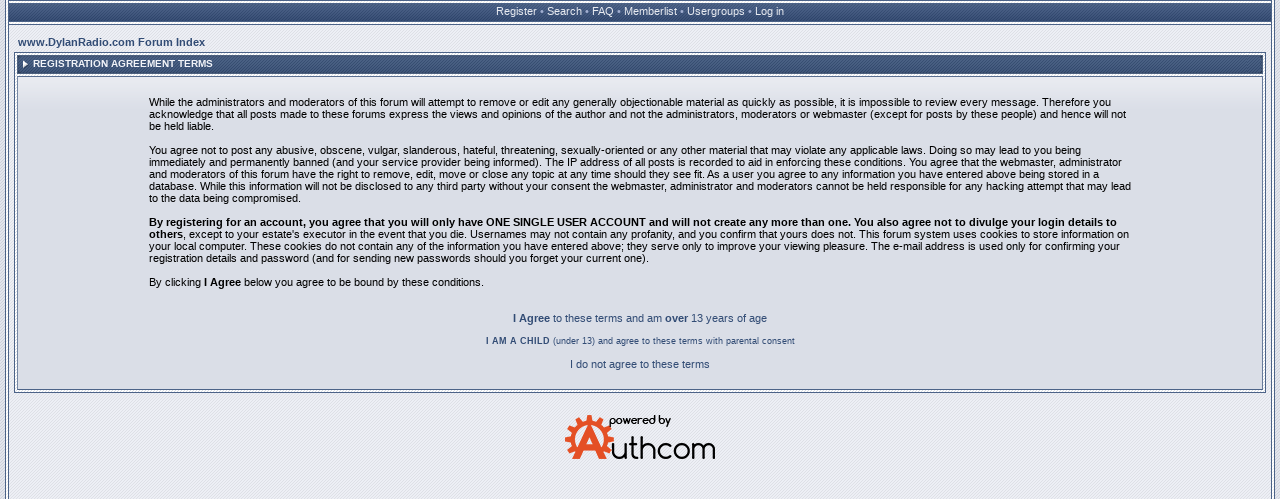

--- FILE ---
content_type: text/html; charset=UTF-8
request_url: http://www.dylanradio.com/talkin/profile.php?mode=register&sid=bb0b568a1bcecdb7ec3c48f095a19e3a
body_size: 2217
content:
<!DOCTYPE HTML PUBLIC "-//W3C//DTD HTML 4.01 Transitional//EN" "http://www.w3.org/TR/html4/loose.dtd">
<html xmlns="http://www.w3.org/1999/xhtml" dir="ltr">
<head>
<!-- meta http-equiv="Content-Type" content="text/html; charset=iso-8859-1" -->
<meta http-equiv="Content-Type" content="text/html; charset=UTF-8">
<meta http-equiv="Content-Style-Type" content="text/css">

<link rel="top" href="./index.php?sid=31ea73332cd37d21e75685f63235bbff" title="www.DylanRadio.com Forum Index" />
<link rel="search" href="./search.php?sid=31ea73332cd37d21e75685f63235bbff" title="Search" />
<link rel="help" href="./faq.php?sid=31ea73332cd37d21e75685f63235bbff" title="FAQ" />
<link rel="author" href="./memberlist.php?sid=31ea73332cd37d21e75685f63235bbff" title="Memberlist" />

<title>www.DylanRadio.com :: Register</title>
<link rel="stylesheet" href="templates/Getaway/Getaway.css" type="text/css">
<script language="javascript" type="text/javascript" src="templates/Getaway/scripts.js"></script>
<script language="javascript" type="text/javascript" src="templates/Getaway/formStyle.js"></script>
<link rel="icon" href="/favicon.ico" />

</head>
<body>



<a name="top"></a>
<img id="formStyleTestImage" src="templates/Getaway/images/spacer.gif" />
<table width="100%" height="100%" cellspacing="0" cellpadding="0" border="0" align="center" id="maintable">
<tr>
	<td width="4" class="border-left"><img src="templates/Getaway/images/spacer.gif" width="4" height="200" border="0" alt="" /></td>
	<td valign="top" height="100%" class="mainrow">
	<table border="0" width="100%" cellspacing="0" cellpadding="0" id="buttonstable">
	<tr>
		<td align="center" valign="top" width="100%" id="header-buttons">
			<a href="profile.php?mode=register&amp;sid=31ea73332cd37d21e75685f63235bbff">Register</a> &#8226;
			<a href="search.php?sid=31ea73332cd37d21e75685f63235bbff">Search</a> &#8226;
			<a href="faq.php?sid=31ea73332cd37d21e75685f63235bbff">FAQ</a> &#8226;
			<a href="memberlist.php?sid=31ea73332cd37d21e75685f63235bbff">Memberlist</a> &#8226;
			<a href="groupcp.php?sid=31ea73332cd37d21e75685f63235bbff">Usergroups</a> &#8226;
			<a href="login.php?sid=31ea73332cd37d21e75685f63235bbff">Log in</a>
		</td>
	</tr>
	</table>
	<table border="0" width="100%" cellspacing="0" cellpadding="0" id="content">
	<tr>
		<td class="content" valign="top">



<table width="100%" cellspacing="2" cellpadding="2" border="0" align="center">
	<tr>
		<td align="left"><span class="nav"><a class="nav" href="index.php?sid=31ea73332cd37d21e75685f63235bbff">www.DylanRadio.com Forum Index</a></span></td>
	</tr>
</table>

<table class="forumline" width="100%" cellspacing="2" cellpadding="3">
<thead>
	<caption><table border="0" cellspacing="0" cellpadding="0" width="100%" class="forumheader">
	<tr>
		<td align="left" valign="bottom" width="19"><img src="templates/Getaway/images/hdr_left.gif" width="19" height="22" alt="" /></td>
		<td align="left" class="forumheader-mid">Registration Agreement Terms</td>
		<td align="right" valign="bottom" width="19"><img src="templates/Getaway/images/hdr_right.gif" width="19" height="22" alt="" /></td>
	</tr></table></caption>
</thead>
<tbody>
	<tr>
		<td class="row1" align="center"><table width="80%" cellspacing="2" cellpadding="2" border="0" align="center">
			<tr>
				<td align="left"><span class="genmed"><br />While the administrators and moderators of this forum will attempt to remove or edit any generally objectionable material as quickly as possible, it is impossible to review every message. Therefore you acknowledge that all posts made to these forums express the views and opinions of the author and not the administrators, moderators or webmaster (except for posts by these people) and hence will not be held liable.<br /><br />You agree not to post any abusive, obscene, vulgar, slanderous, hateful, threatening, sexually-oriented or any other material that may violate any applicable laws. Doing so may lead to you being immediately and permanently banned (and your service provider being informed). The IP address of all posts is recorded to aid in enforcing these conditions. You agree that the webmaster, administrator and moderators of this forum have the right to remove, edit, move or close any topic at any time should they see fit. As a user you agree to any information you have entered above being stored in a database. While this information will not be disclosed to any third party without your consent the webmaster, administrator and moderators cannot be held responsible for any hacking attempt that may lead to the data being compromised.<br /><br /><b>By registering for an account, you agree that you will only have ONE SINGLE USER ACCOUNT and will not create any more than one.  You also agree not to divulge your login details to others</b>, except to your estate's executor in the event that you die.</b>  Usernames may not contain any profanity, and you confirm that yours does not.  This forum system uses cookies to store information on your local computer. These cookies do not contain any of the information you have entered above; they serve only to improve your viewing pleasure. The e-mail address is used only for confirming your registration details and password (and for sending new passwords should you forget your current one).<br /><br />By clicking <b>I Agree</b> below you agree to be bound by these conditions.<br /><br /><br /><div align="center"><a href="profile.php?mode=register&amp;agreed=true&amp;sid=31ea73332cd37d21e75685f63235bbff" class="genmed"><b>I Agree</b> to these terms and am <b>over</b> 13 years of age</a><br /><br /><a href="profile.php?mode=register&amp;agreed=true&amp;coppa=true&amp;sid=31ea73332cd37d21e75685f63235bbff" class="genmed"><small><b>I AM A CHILD</b> (under 13) and agree to these terms with parental consent</small></a><br /><br /><a href="index.php?sid=31ea73332cd37d21e75685f63235bbff" class="genmed">I do not agree to these terms</a></div><br /></span></td>
			</tr>
		</table></td>
	</tr>
</tbody>
</table>

<div align="center"><span class="copyright"><br /><br />
<a href="https://www.authcom.com" target="_blank"><img src="/images/powered_by_authcom.png" border=0></a>
</span></div>
		</td>
	</tr>
	</table>
	</td>
	<td width="4" class="border-right"><img src="templates/Getaway/images/spacer.gif" width="4" height="200" border="0" alt="" /></td>
</tr>
</table>
</body>
</html>



--- FILE ---
content_type: text/css
request_url: http://www.dylanradio.com/talkin/templates/Getaway/Getaway.css
body_size: 3164
content:
html, body {
	background: #E2E5ED url(images/body.gif);
	padding: 0;
	margin: 0;
	height: 100%;
}
body { padding: 0 5px; }

/* General font families for common tags */
font,th,td,p { font-family: Verdana, Arial, Helvetica, sans-serif }
a, a:visited { color: #324C75; }
a:hover		{ text-decoration: underline; color: #E30304; }
hr	{ height: 0px; border: solid #324C75 0px; border-top-width: 1px;}
form { display: inline; padding: 0; margin: 0; }
img { border: 0; }
br.spacer { height: 5px; font-size: 5px; line-height: 5px; overflow: hidden; }
caption { margin: 0; padding: 0; }
iframe { border: none; background-color: #EDEFF5; }

/* new links */
.col-new a, .col-new a:visited { color: #E30304; }
.col-new a:hover { color: #FA4B4B; }


/* Header and Logo */
.border-left { background: url(images/border_left.gif) top right repeat-y; }
.border-right { background: url(images/border_right.gif) top left repeat-y; }
#logotable td { background: url(images/logo_mid.gif) top left repeat-x; height: 71px; overflow: hidden; }
.logo-row { background: url(images/logo_left.gif) top left no-repeat;  height: 71px;  overflow: hidden; }
.logo-row2 { background: url(images/logo_right.gif) top right no-repeat; height: 71px; vertical-align: middle;  overflow: hidden; }
#buttonstable td { background: url(images/buttons.gif) top left repeat-x; height: 25px; }
#header-buttons {
	font-size: 11px;
	color: #A1AED0;
	padding-top: 5px;
}
#header-buttons a, #header-buttons a:visited {
	color: #E7EAF0;
	text-decoration: none;
}
#header-buttons a:hover { color: #FFF; text-decoration: underline; }
.mainrow { background: #EDEFF5 url(images/content.gif); }
.content { padding: 2px 5px; }
.content-simple { background: #EDEFF5 url(images/content.gif); }

/* This is the outline round the main forum tables */
.forumline	{ 
	border: solid 1px #4C6388; 
	background: #FFFFFF url(images/forumline.gif);
	border-width: 0 1px 1px 1px;
}
.forumline-top { border: solid 1px #4C6388; }
html>body .forumline {	/* Workaround for Mozilla bug */
	margin-top: -2px;
	background: inherit;
}
@media all and (min-width: 0px)
{
	html>body .forumline {	/* Don't let Mozilla workaround to mess up display with Opera */
		margin-top: 0;
		background: #FFFFFF url(images/forumline.gif);
	}
}

/* Forum header */
.forumheader td { 
	background: url(images/hdr_mid.gif) left bottom repeat-x;
	font-size: 10px;
	font-weight: bold;
	text-transform: uppercase;
	color: #F1F3F8;
}
.forumheader-mid { 
	padding-top: 2px;
}
.forumheader a, .forumheader a:visited {
	color: #F1F3F8;
	text-decoration: underline;
}
.forumheader a:hover {
	color: #D2D8E6;
	text-decoration: underline;
}

/* pm popup */
.pm-old { display: none; }
.pm-new { margin: 30px; }
.pm-new a, .pm-new a:visited { 
	border: solid 1px #E30304; 
	padding: 25px 45px;
	color: #324C75;
	text-decoration: underline;
	font-size: 12px;
	font-weight: bold;
}
.pm-new a:hover, .pm-new a:active {
	color: #E30304;
}
/* Main table cell colours and backgrounds */
td.row1, td.row2, td.row3, td.row3Right, td.postbottom {
	border-left: solid 1px #7688A4;
	border-right: solid 1px #687B9B;
	border-top: solid 1px #5A6F91;
	border-bottom: solid 1px #4C6388;
	background: #DADEE7 url(images/row.gif) top left repeat-x;
}
tr.col-new td.row1, tr.col-new td.row2, tr.col-new td.row3, tr.col-new td.row3Right {
	border-left: solid 1px #C42E35;
	border-right: solid 1px #CB1D23;
	border-top: solid 1px #D60E12;
	border-bottom: solid 1px #E30304;
	background: #ECEEF4 url(images/row_new.gif) top left repeat-x;
}

/* Header cells - the blue and silver gradient backgrounds */
th, td.spaceRow, td.th {
	color: #E6E9F0; 
	font-size: 10px; 
	font-weight: bold;
	text-transform: uppercase;
	background: #5B6E8E url(images/th.gif) top left repeat-x;
	white-space: nowrap;
	padding: 0 3px;
	text-align: center;
	height: 22px;
	border: solid 1px #324462;
}
th.left { text-align: left; }

td.catBottom {
	background: #EAECF1 url(images/catbottom.gif) top left repeat-x;
	height: 24px;
	padding: 1px 3px;
	border-left: solid 1px #7688A4;
	border-right: solid 1px #687B9B;
	border-top: solid 1px #5A6F91;
	border-bottom: solid 1px #4C6388;
}
td.cat,td.catHead,td.catSides,td.catLeft,td.catRight,td.spaceRow2 {
	background: #EAECF1 url(images/catbottom.gif) top left repeat-x;
	height: 24px;
	padding: 0 3px;
	border-left: solid 1px #7688A4;
	border-right: solid 1px #687B9B;
	border-top: solid 1px #5A6F91;
	border-bottom: solid 1px #4C6388;
}
td.spaceRow, td.spaceRow2 { height: 2px; overflow: hidden; font-size: 2px; line-height: 2px; padding: 0; }
.cat,.catHead,.catSides,.catLeft,.catRight,.catBottom { font-size: 12px; }


/*
  Setting additional nice inner borders for the main table cells.
  The names indicate which sides the border will be on.
  Don't worry if you don't understand this, just ignore it :-)
*/
td.catHead { font-size: 12px; }

/* The largest text used in the index page title and toptic title etc. */
.maintitle,h1,h2	{
			font-weight: bold; font-size: 18px; font-family: "Trebuchet MS",Verdana, Arial, Helvetica, sans-serif;
			text-decoration: none; line-height : 120%; color : #000000;
}


/* General text */
.gen { font-size : 12px; }
.genmed { font-size : 11px; }
.gensmall { font-size : 10px; }
.gen,.genmed,.gensmall { color : #000000; }
a.gen,a.genmed,a.gensmall { color: #324C75; text-decoration: none; }
a.gen:hover,a.genmed:hover,a.gensmall:hover	{ color: #E30304; text-decoration: underline; }

.generror { color: #F31111; }
.progress { background-color: #E30304; }

/* The register, login, search etc links at the top of the page */
.mainmenu		{ font-size : 11px; color : #000000 }
a.mainmenu		{ text-decoration: none; color : #324C75;  }
a.mainmenu:hover{ text-decoration: underline; color : #E30304; }


/* Forum title: Text and link to the forums used in: index.php */
.forumlink		{ font-weight: bold; font-size: 12px; color : #324C75; }
a.forumlink 	{ text-decoration: none; color : #324C75; }
a.forumlink:hover{ text-decoration: underline; color : #E30304; }
.col-new a.forumlink, .col-new a.forumlink:visited { color: #E30304; }
.col-new a.forumlink:hover { color: #FA4B4B; }

/* Used for the navigation text, (Page 1,2,3 etc) and the navigation bar when in a forum */
.nav			{ font-weight: bold; font-size: 11px; color : #000000;}
a.nav			{ text-decoration: none; color : #324C75; }
a.nav:hover		{ text-decoration: underline; }


/* titles for the topics: could specify viewed link colour too */
.topictitle			{ font-weight: bold; font-size: 11px; color : #000000; }
a.topictitle:link   { text-decoration: none; color : #324C75; }
a.topictitle:visited { text-decoration: none; color : #4B6691; }
a.topictitle:hover	{ text-decoration: underline; color : #E30304; }
.col-new a.topictitle, .col-new a.topictitle:visited { color: #E30304; }
.col-new a.topictitle:hover { color: #FA4B4B; }

/* Name of poster in viewmsg.php and viewtopic.php and other places */
.name			{ font-size: 11px; }
.postername		{ font-size: 11px; font-weight: bold; color: #324C75; line-height: 1.5em; }

/* Location, number of posts, post date etc */
.postdetails		{ font-size: 10px; }
.posterrank		{ font-size: 9px; color: #57647A; }
.posterprofile	{ font-size: 10px; color: #57647A; }

/* The content of the posts (body of text) */
.postbody { font-size: 12px;}
.postbody a	{ text-decoration: none; color: #324C75; }
.postbody a:visited { text-decoration: none; color: #4B6691; }
.postbody a:hover { text-decoration: underline; color: #E30304; }

/* Other post stuff */
td.postbottom { 
	background: #C3C6CE url(images/profile.gif) top left repeat-x; 
	font-size: 10px;
	color: #324C75;
	white-space: nowrap;
}

.postsubject {
	font-size: 12px;
	font-weight: bold;
	color: #324C75;
}

/* Quote & Code blocks */
.quote-table, .code-table {
	border: solid 1px #324C75;
	margin: 5px 0;
}
.quote-corner, .code-corner {
	background-color: #4F6992;
	border-right: solid 1px #324C75;
}
.quote-left {
	background: #4F6992 url(images/quote_left.gif) center center no-repeat;
	border-right: solid 1px #324C75;
}
.code-left {
	background: #4F6992 url(images/code_left.gif) center center no-repeat;
	border-right: solid 1px #324C75;
}
.quote-header, .code-header {
	border-bottom: solid 1px #324C75;
	padding: 0 5px;
	text-align: left;
	vertical-align: middle;
	font-size: 11px;
	color: #324C75;
	background-color: #E4E7EE;
}
.quote-text {
	color: #000;
	text-align: left;
	vertical-align: top;
	font-size: 11px;
	line-height: 125%;
	padding: 3px 5px;
	background-color: #E9EBF1;
}

.code-text {
	font-family: Courier, 'Courier New', sans-serif;
	color: #000;
	text-align: left;
	vertical-align: top;
	font-size: 11px;
	line-height: 125%;
	padding: 3px 5px;
	background-color: #E9EBF1;
}

/* Copyright and bottom info */
.copyright		{ font-size: 10px; font-family: Verdana, Arial, Helvetica, sans-serif; color: #444444; letter-spacing: -1px;}

/* Form elements */
input,textarea, select {
	color: #000000;
	font: normal 11px Verdana, Arial, Helvetica, sans-serif;
}

input.post, textarea {
	border: solid 1px #324C75;
	background-color: #FFF;
}
* html input.post, * html textarea { border-color: #000; }
input.post:hover, textarea:hover { border-color: #E30304; color: #324C75; }
input.post:focus, textarea:focus { border-color: #000; color: #000; }


select {
	background-color : #FFFFFF;
}

input { text-indent : 2px; }

/* The buttons used for bbCode styling in message post */
input.button {
	background-color: #DADEE7;
	color: #324C75;
	font-size: 11px; font-family: Verdana, Arial, Helvetica, sans-serif;
	border: solid 1px #A1B3C6;
}
input.button:hover { 
	background-color: #E9EBF1; 
	color: #000;
}
* html input.button { color: #000; }

/* The main submit button option */
input.mainoption {
	background-color: #FFF;
	font-weight : bold;
	border: solid 1px #000;
}

/* None-bold submit button */
input.liteoption {
	background-color: #EEF0F5;
	font-weight : normal;
	border: solid 1px #000;
}

input.mainoption:hover, input.liteoption:hover { color: #324C75; border-color: #324C75; }
input.mainoption:focus, input.liteoption:focus { color: #324C75; border-color: #000; }


/* This is the line in the posting page which shows the rollover
  help line. This is actually a text box, but if set to be the same
  colour as the background no one will know ;)
*/
.helpline { background-color: #DADEE7; border: solid 1px #DADEE7; }


/*
	Styled checkboxes and radio buttons.
	Created by Philip Howard, GamingHeadlines.co.uk
	Web: http://www.gamingheadlines.co.uk/wod/formstyle/index.html
*/
.checkbox {
	background: url(images/CheckboxUnchecked.gif) no-repeat center center;
	display: block; 
	width: 16px; 
	height:16px;
}
a.checkbox, a.checkboxchecked {
	display: block;
	width: 16px;
	height: 16px;
	cursor: pointer;
	cursor: hand;
}
a.checkbox {
	background: url(images/CheckboxUnchecked.gif) no-repeat center center;
}
a.checkboxchecked {
	background: url(images/CheckboxChecked.gif) no-repeat center center;
}

.radiobox {
	background: url(images/RadioboxUnchecked.gif) no-repeat center center;
	display: block; 
	width: 16px; 
	height:16px;
}
a.radiobox, a.radioboxchecked {
	display: block;
	width: 16px;
	height: 16px;
	cursor: pointer;
	cursor: hand;
}
a.radiobox {
	background: url(images/RadioboxUnchecked.gif) no-repeat center center;
}
a.radioboxchecked {
	background: url(images/RadioboxChecked.gif) no-repeat center center;
}

.inputhidden { display: none; }


--- FILE ---
content_type: text/javascript
request_url: http://www.dylanradio.com/talkin/templates/Getaway/formStyle.js
body_size: 1615
content:
// formStyle.js, produced by Philip Howard, GamingHeadlines.co.uk
// This JavaScript is open source and freely available to all those who wish to use it.
// A link back to GamingHeadlines.co.uk would be appreciated!

	function toggleCheckbox(cbId,cbKey,ffId)
	{
	if (cbKey==0||cbKey==32){
	var cbFF = document.getElementById(ffId);
	
		var cbFFValue = cbFF.checked;
		
		if(cbId.className.indexOf("checkboxchecked")<0)
			{
				var checkBoxType = cbId.className.replace("checkbox","");
				cbFF.checked=true;cbId.className="checkboxchecked"+checkBoxType;}
			else
			{
				var checkBoxType = cbId.className.replace("checkboxchecked","");
				cbFF.checked=false;cbId.className="checkbox"+checkBoxType;}
	return false;
		}
	}
	
	function InitialiseCheckboxes()
	{
		var inputFields = document.getElementsByTagName("span");
		var checkboxIndex = 0;
		for (var inputIndex=0;inputIndex<inputFields.length;inputIndex++)
			{
				if (inputFields[inputIndex].className=="cbstyled")
					{
						var styleType = "";
						if (inputFields[inputIndex].getAttribute("name")!=null){styleType=inputFields[inputIndex].getAttribute("name");}
						
						var inputCurrent = inputFields[inputIndex].getElementsByTagName("input").item(0);
						if(inputCurrent.getAttribute("type")=="checkbox")
						{
							inputCurrent.className = "inputhidden";
							inputCurrent.setAttribute("id","styledcheckbox"+checkboxIndex);
							
							if(navigator.appName.indexOf("Internet Explorer")>0)
							{
								//Internet Explorer
								var inputHTML = inputFields[inputIndex].innerHTML;
								var styledHTML = "<a"//href=\"#\""
								styledHTML+=" tabindex=\""+inputIndex+"\"";
								//styledHTML+=" name=\""+inputCurrent.getAttribute("name")+"\""
								
								if(inputCurrent.hasAttribute){if(inputCurrent.hasAttribute("title")){styledHTML+=" title=\""+inputCurrent.getAttribute("title")+"\"";}}
								
								if (inputCurrent.checked)
									{styledHTML+=" class=\"checkboxchecked"+styleType+"\""}
									else
									{styledHTML+=" class=\"checkbox"+styleType+"\""}
									
								styledHTML+=" onClick=\"toggleCheckbox(this,'','styledcheckbox"+checkboxIndex+"');return false;\""
								styledHTML+=" onKeyPress=\"return toggleCheckbox(this,event.keyCode,'styledcheckbox"+checkboxIndex+"');\""
								
								styledHTML+="></a>"
								
								inputFields[inputIndex].innerHTML = inputHTML+styledHTML;
								inputFields[inputIndex].className = "checkbox"+styleType;
							}
							else
							{
								var styledCheckbox = document.createElement("a"); 
								styledCheckbox.setAttribute("href","#");
								
								if(inputCurrent.hasAttribute){if(inputCurrent.hasAttribute("title")){styledCheckbox.setAttribute("title",inputCurrent.getAttribute("title"));}}
								
								styledCheckbox.setAttribute("onClick","toggleCheckbox(this,'','styledcheckbox"+checkboxIndex+"');return false;");
								styledCheckbox.setAttribute("onKeyPress","return toggleCheckbox(this,event.keyCode,'styledcheckbox"+checkboxIndex+"');");
								
								if (inputCurrent.checked)
									{styledCheckbox.className="checkboxchecked"+styleType;}
									else
									{styledCheckbox.className="checkbox"+styleType;}
								inputFields[inputIndex].appendChild(styledCheckbox);
							}
							
							checkboxIndex++;
						}
					}
			}	
	}
	
	function toggleRadiobox(rbObj,rbKey,rbGroup,rbId)
	{
	if (rbKey==0||rbKey==32){
	var inputFields = document.getElementsByTagName("a");
		for (var inputIndex=0;inputIndex<inputFields.length;inputIndex++)
			{
				if (inputFields[inputIndex].getAttribute("name")==rbGroup){
					
					if(inputFields[inputIndex].className.indexOf("radioboxchecked")<0)
									{var RadioBoxType = inputFields[inputIndex].className.replace("radiobox","");}
									else
									{var RadioBoxType = inputFields[inputIndex].className.replace("radioboxchecked","");}
									
					inputFields[inputIndex].className="radiobox"+RadioBoxType;
					}
			}
	var inputFields = document.getElementsByTagName("input");
		for (var inputIndex=0;inputIndex<inputFields.length;inputIndex++)
			{
				if (inputFields[inputIndex].getAttribute("name")==rbGroup)
					{
						if (inputFields[inputIndex].getAttribute("id")==rbId)
							{
								if(rbObj.className.indexOf("radioboxchecked")<0)
									{var RadioBoxType = rbObj.className.replace("radiobox","");}
									else
									{var RadioBoxType = rbObj.className.replace("radioboxchecked","");}

								inputFields[inputIndex].checked = true;rbObj.className="radioboxchecked"+RadioBoxType;}
							else
							{inputFields[inputIndex].checked = false;}
					}
			}
	return false;
	}
	}
	
	function InitialiseRadioboxes()
	{
		var inputFields = document.getElementsByTagName("span");
		var radioboxIndex = 0;
		
		for (var inputIndex=0;inputIndex<inputFields.length;inputIndex++)
			{
				if (inputFields[inputIndex].className=="rbstyled")
					{
						var styleType = "";
						if (inputFields[inputIndex].getAttribute("name")!=null){styleType=inputFields[inputIndex].getAttribute("name");}
						
						var inputCurrent = inputFields[inputIndex].getElementsByTagName("input").item(0);
						if(inputCurrent.getAttribute("type")=="radio")
						{
							//inputCurrent.setAttribute("class","inputhidden");
							inputCurrent.className = "inputhidden";
							inputCurrent.setAttribute("id","styledradiobox"+radioboxIndex);
							
							if(navigator.appName.indexOf("Internet Explorer")>0)
							{
								//Internet Explorer
								var inputHTML = inputFields[inputIndex].innerHTML;
								var styledHTML = "<a"//href=\"#\""
								styledHTML+=" tabindex=\"1"+inputIndex+"\"";
								
								styledHTML+=" name=\""+inputCurrent.getAttribute("name")+"\""
								
								if(inputCurrent.hasAttribute){if(inputCurrent.hasAttribute("title")){styledHTML+=" title=\""+inputCurrent.getAttribute("title")+"\"";}}
								
								if (inputCurrent.checked)
									{styledHTML+=" class=\"radioboxchecked"+styleType+"\""}
									else
									{styledHTML+=" class=\"radiobox"+styleType+"\""}
									
								styledHTML+=" onClick=\"toggleRadiobox(this,'','"+inputCurrent.getAttribute("name")+"','styledradiobox"+radioboxIndex+"');return false;\""
								styledHTML+=" onKeyPress=\"return toggleRadiobox(this,event.keyCode,'"+inputCurrent.getAttribute("name")+"','styledradiobox"+radioboxIndex+"');\""
								
								styledHTML+="></a>"
								
								inputFields[inputIndex].innerHTML = inputHTML+styledHTML;
								inputFields[inputIndex].className = "radiobox"+styleType;
							}
							else
							{
								//Firefox, Opera, Netscape
								var styledRadiobox = document.createElement("a"); 
								styledRadiobox.setAttribute("href","#");
								styledRadiobox.setAttribute("name",inputCurrent.getAttribute("name"));
								
								if(inputCurrent.hasAttribute){if(inputCurrent.hasAttribute("title")){styledRadiobox.setAttribute("title",inputCurrent.getAttribute("title"));}}
								
								styledRadiobox.setAttribute("onClick","toggleRadiobox(this,'','"+inputCurrent.getAttribute("name")+"','styledradiobox"+radioboxIndex+"');return false;");
								styledRadiobox.setAttribute("onKeyPress","return toggleRadiobox(this,event.keyCode,'"+inputCurrent.getAttribute("name")+"','styledradiobox"+radioboxIndex+"');");
								
								if (inputCurrent.checked)
									{styledRadiobox.className="radioboxchecked"+styleType;}
									else
									{styledRadiobox.className="radiobox"+styleType;}
								
								inputFields[inputIndex].appendChild(styledRadiobox);
							}
							
							radioboxIndex++;
						}
					}
			}	
	}
	
	function checkImages() {
	  if (document.getElementById) {
		var x = document.getElementById('formStyleTestImage').offsetWidth;
		if (x == '1'||x == '7') {
			document.getElementById('formStyleTestImage').style.display='none';
			return true;
		}else{
			return false;
		}
	  }
	}
	
	function preloadImages()
		{
		img1 = new Image();img1.src = "templates/Getaway/images/CheckboxUnchecked.gif";
		img1 = new Image();img1.src = "templates/Getaway/images/CheckboxChecked.gif";
		
		img2 = new Image();img1.src = "templates/Getaway/images/RadioboxUnchecked.gif";
		img2 = new Image();img1.src = "templates/Getaway/images/RadioboxChecked.gif";
		}
	
	function Initialise()
		{
			if(checkImages()){preloadImages();InitialiseCheckboxes();InitialiseRadioboxes();}
		}
		
	window.onload = Initialise;